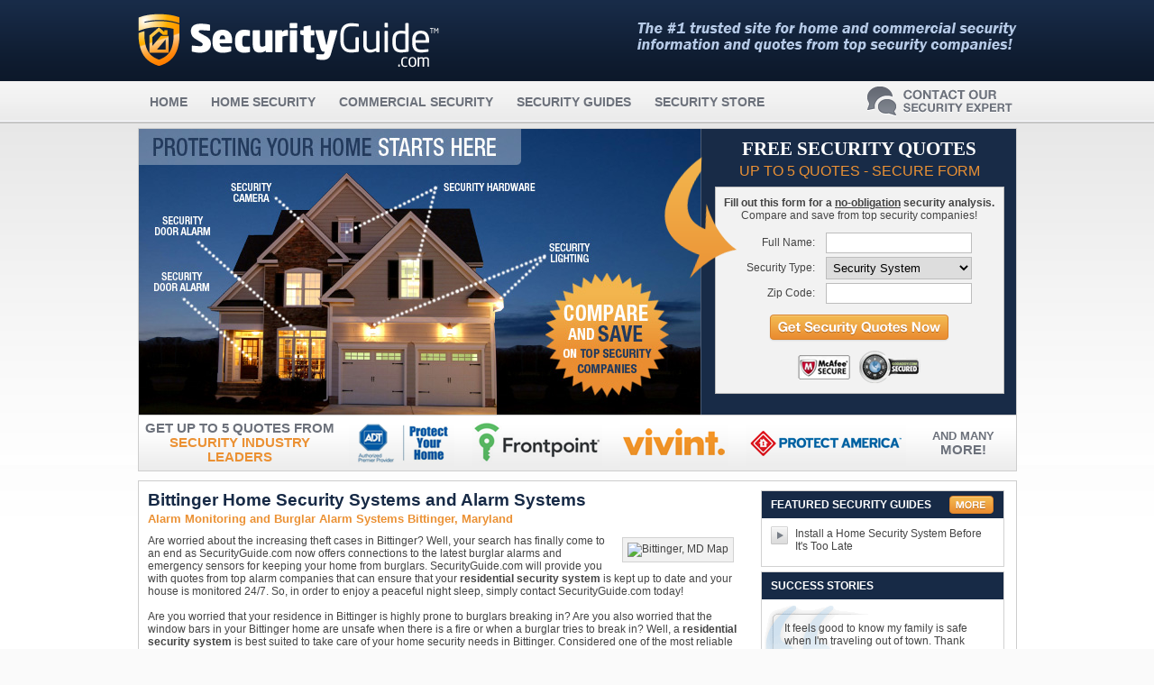

--- FILE ---
content_type: text/html; charset=utf-8
request_url: https://www.securityguide.com/home-security/bittinger-md/
body_size: 6281
content:
<!DOCTYPE html PUBLIC "-//W3C//DTD XHTML 1.0 Transitional//EN" "http://www.w3.org/TR/xhtml1/DTD/xhtml1-transitional.dtd">
<html xmlns="http://www.w3.org/1999/xhtml"><head><title> Bittinger Home Security Systems in Bittinger MD - Bittinger Alarm Systems and Bittinger Burglar Alarms </title><meta name="viewport" content="width=device-width, initial-scale=1" /><meta name="description" content="Protect your Bittinger MD home with alarm monitoring using home security systems Bittinger, burglar alarm systems Bittinger or wireless security cameras from Bittinger security companies. Get a free home security quote for an alarm system for the home in Bittinger MD at SecurityGuide.com." /><meta name="keywords" content="bittinger,md,bittinger maryland home security,bittinger home security systems,home security systems bittinger,bittinger home alarm,bittinger burglar alarms,home alarm systems bittinger,security bittinger,security systems,bittinger alarm systems,security services,security guide" /><meta http-equiv="Content-Type" content="text/html; charset=utf-8" /><link href="//stc.securityguide.com/com/css/base.css" type="text/css" rel="stylesheet" /><link href="//stc.securityguide.com/com/addon/bubble/bubblepopup.css" type="text/css" rel="stylesheet" /><!--[if lte IE 6]><link href="//stc.securityguide.com/com/css/ie6.css" type="text/css" rel="stylesheet" /><![endif]--><script src="//ajax.googleapis.com/ajax/libs/jquery/1.5.0/jquery.min.js" type="text/javascript"></script><script src="//stc.securityguide.com/com/js/base.js" type="text/javascript"></script><script src="//stc.securityguide.com/com/addon/bubble/bubblepopup.min.js" type="text/javascript"></script></head><body><div class="header"><div class="psect"><div class="fr ptb10 headertext"><img src="//stc.securityguide.com/com/img/txt/hd-text-v1.png" alt="Trusted" width="421" height="33" class="png" /></div><a href="/"><img src="//stc.securityguide.com/com/img/security-guide.png" alt="Security Guide" width="334" height="60" class="png" /></a></div></div><div class="menu"><div class="psect"><div class="contact-btn"><a href="/corp/contact/"><img src="//stc.securityguide.com/com/img/mu-bubble.png" alt="Contact" width="161" height="33" class="png" /></a></div><ul style="width:800px;"><li><a href="/">HOME</a></li><li><a href="/home-security/">HOME SECURITY</a></li><li><a href="/commercial-security/">COMMERCIAL SECURITY</a></li><li class="comingsoon"><a href="javascript:void(0);">SECURITY GUIDES</a></li><li class="comingsoon"><a href="javascript:void(0);">SECURITY STORE</a></li></ul></div></div><div class="csect"><div class="psect"><div class="wrapper-top"><div class="col2v2"><div class="col1 header-images"><a href="javascript:slides.hotlink();"><img id="imgmain" src="//stc.securityguide.com/com/img/hd/home-image-lg.jpg" alt="Security" /></a></div><div class="col2"><div style="position:absolute;width:0;z-index:100;"><img src="//stc.securityguide.com/com/img/form-arrow.png" alt="Free Quote" style="position:relative;right:42px;top:30px;" class="png" /></div><div class="header-form" align="center"><div class="fh1"><b>FREE SECURITY QUOTES</b></div><div class="fh2">UP TO 5 QUOTES - SECURE FORM</div><div class="header-iform"><div style="margin:0 -5px;"><b>Fill out this form for a <u>no-obligation</u> security analysis.</b></div><div class="pb10">Compare and save from top security companies!</div><form id="hf1" action="/quotes/security-system/" method="post"><table cellpadding="2" cellspacing="0" class="iform"><tr><th>Full Name:</th><td><input type="text" id="hf_fullname" name="fullname" /></td></tr><tr><th>Security Type:</th><td><select id="hf_type" name="type"><option value="security-system">Security System</option></select></td></tr><tr><th>Zip Code:</th><td><input type="text" id="hf_zipcode" name="zipcode" maxlength="5" /></td></tr></table><div class="ptb10"><a href="#" onclick="return basicform('hf1');"><img src="//stc.securityguide.com/com/img/btn/quote-btn.png" alt="Free Quote" /></a></div><div><table cellpadding="0" cellspacing="0"><tr><td style="padding-right:10px;"><img src="//stc.securityguide.com/com/img/logos/mcafee-secure.png" alt="McAfee Secure" /></td><td><img src="//stc.securityguide.com/com/img/logos/godaddy.png" alt="GoDaddy" /></td></tr></table></div></form></div></div></div></div><div class="clear"></div><div class="header-lower" id="logoset"><table cellpadding="0" cellspacing="0" style="width:100%;"><tr><td align="center" style="width:200px;"><div>GET UP TO 5 QUOTES FROM</div><div class="org">SECURITY INDUSTRY LEADERS</div></td><td style="width:600px;"><div class="fr prl10"><img src="//stc.securityguide.com/com/img/logos/v2/protect-logo.png" alt="Protect America" /></div><div class="fr prl10"><img src="//stc.securityguide.com/com/img/logos/v2/vivint.png" alt="Vivint" /></div><div class="fr prl10"><img src="//stc.securityguide.com/com/img/logos/v2/fp-logo.png" alt="FrontPoint Security" /></div><div class="fr prl10"><img src="//stc.securityguide.com/com/img/logos/v2/adt-logo.png" alt="ADT Security" /></div></td><td align="center" style="width:100px;"><div class="fs10">AND MANY</div>MORE!</td></tr></table></div></div><script src="//stc.securityguide.com/com/addon/slideshow.js" type="text/javascript"></script><script type="text/javascript"> /*<![CDATA[*/
var slides = new slideshow("slides");
slides.add_slide(new slide("//stc.securityguide.com/com/img/hd/home-image-lg.jpg"));
slides.add_slide(new slide("//stc.securityguide.com/com/img/hd/home-security-2.jpg"));
slides.add_slide(new slide("//stc.securityguide.com/com/img/hd/home-security-3.jpg"));
slides.add_slide(new slide("//stc.securityguide.com/com/img/hd/home-security-4.jpg"));
slides.timeout = 8000;
slides.post_update_hook = function() {}
slides.image = document.getElementById("imgmain");
slides.update();
slides.play();
slides.image.style.filter = "progid:DXImageTransform.Microsoft.Fade();";
//]]></script><div class="wrapper-btm"><div class="col2v1"><div class="col1"><div class="ic"><h1>Bittinger Home Security Systems and Alarm Systems</h1><br /><h2>Alarm Monitoring and Burglar Alarm Systems Bittinger, Maryland</h2><br /><div class="ptb10"><div class="ic-img fr" style="margin-top:3px;"><img src="http://maps.google.com/maps/api/staticmap?center=Bittinger, MD&amp;zoom=13&amp;size=250x200&amp;markers=color:blue|label:M|Bittinger, MD&amp;sensor=false" alt="Bittinger, MD Map" /></div> Are worried about the increasing theft cases in Bittinger? Well, your search has finally come to an end as SecurityGuide.com now offers connections to the latest burglar alarms and emergency sensors for keeping your home from burglars. SecurityGuide.com will provide you with quotes from top alarm companies that can ensure that your <b>residential security system</b> is kept up to date and your house is monitored 24/7. So, in order to enjoy a peaceful night sleep, simply contact SecurityGuide.com today!<br /><br />Are you worried that your residence in Bittinger is highly prone to burglars breaking in? Are you also worried that the window bars in your Bittinger home are unsafe when there is a fire or when a burglar tries to break in? Well, a <b>residential security system</b> is best suited to take care of your home security needs in Bittinger. Considered one of the most reliable home security systems for your cherished abode, SecurityGuide.com works to find the perfect Bittinger security company to monitor your home around the clock to inform the Bittinger authorities in case of a theft or a fire.<br /><br />A <b>home security monitoring service</b> is considered vital to ensure that your residence in Bittinger is kept out of harms way. While there are several kinds of home monitoring systems available on the market, you'll want the one that will suit your needs and fit into your budget. SecurityGuide.com can help you find that perfect Bittinger monitoring service for your home. Let us connect you with professionals in Bittinger that can undoubtedly install the latest and greatest in security systems.<br /><br />Have you ever wondered why it is important for you to install a <b>wireless alarm system</b> for your home in Bittinger? Well, a <b>wireless alarm system</b> can save your house from being broken into and deter any attempts of a possible burglary. The wireless alarm system would also notify the Bittinger authorities in case of an emergency such as a fire.<br /><br /><div class="ptb10"><div class="h1">Garrett County Crime Statistics</div><br /><b class="h2">Bittinger, Maryland is located in Garrett County</b><br /><br /> The crime information for Garrett County has been collected from the FBI crime statistics reported in the United States Census. The crime rate of Garrett County includes violent crimes, aggravated assaults, property crimes and burglaries. <br /><br /><table cellpadding="0" cellspacing="0" class="censustbl"><tr><th>Garrett County Violent Crimes</th><td>62</td></tr><tr><th>Garrett County Aggravated Assaults</th><td>57</td></tr><tr><th>Garrett County Property Crime</th><td>467</td></tr><tr><th>Garrett County Burglaries</th><td>136</td></tr></table><br /><div class="h1" style="font-size:10pt;">Bittinger Nearby City Crime Reports</div><br /><br /><div style="padding:1px 0px;">There are no local crime reports available.</div><br /><div class="h1">Garrett County Resident and Population Information</div><br /><b class="h2">Bittinger, Maryland is located in Garrett County</b><br /><br /> The census information can tell us a lot of information beyond just the population size of a particular location; it can tell us about the residents that reside in a specific area. <br /><br /> Garrett County is a total of 648 square miles and has 29,698 residents. Of those residents the gender break down is 14,646 males and 15,052 females. The Garrett County population per square mile is [population per square mile] and the overall rank in the United States is 1,401. <br /><br /><table cellpadding="0" cellspacing="0" class="censustbl"><tr><th>Resident population total</th><td>29,698</td></tr><tr><th>Land area in square miles</th><td>648</td></tr><tr><th>Population rank</th><td>1,401</td></tr><tr><th>Resident population: total males</th><td>14,646</td></tr><tr><th>Resident population: total females</th><td>15,052</td></tr></table><br /><table cellpadding="0" cellspacing="0" class="censustbl"><tr><th>Resident population under 18 years</th><td>6,398</td></tr><tr><th>Resident population 20 to 24 years</th><td>1,664</td></tr><tr><th>Resident population 30 to 34 years</th><td>1,795</td></tr><tr><th>Resident population 35 to 39 years</th><td>1,921</td></tr><tr><th>Resident population 40 to 44 years</th><td>1,945</td></tr><tr><th>Resident population 45 to 49 years</th><td>2,258</td></tr><tr><th>Resident population 55 to 59 years</th><td>1,917</td></tr><tr><th>Resident population 60 to 64 years</th><td>1,598</td></tr><tr><th>Resident population 65 to 69 years</th><td>1,442</td></tr><tr><th>Resident population 70 to 74 years</th><td>1,209</td></tr><tr><th>Resident population 75 to 79 years</th><td>928</td></tr><tr><th>Resident population 80 to 84 years</th><td>751</td></tr><tr><th>Resident population 65 years and over</th><td>5,053</td></tr></table><br /><table cellpadding="0" cellspacing="0" class="censustbl"><tr><th>Total population: White alone</th><td>29,211</td></tr><tr><th>Total population: Black or African American alone</th><td>256</td></tr><tr><th>Total population: American Indian and Alaska Native alone</th><td>24</td></tr><tr><th>Total population: Asian alone</th><td>64</td></tr><tr><th>Total population: Two or more races</th><td>136</td></tr></table><br /><div class="h1">Bittinger (city) Resident and Population Information</div><br /><br /><table cellpadding="0" cellspacing="0" class="censustbl"><tr><th>Total population: Total</th><td>53</td></tr><tr><th>Households: Total</th><td>16</td></tr><tr><th>Households: Family households</th><td>15</td></tr><tr><th>Households: Nonfamily households</th><td>1</td></tr><tr><th>Families: Average family size</th><td>3</td></tr><tr><th>Total population: Male</th><td>31</td></tr><tr><th>Total population: Female</th><td>22</td></tr></table></div><div style="padding:20px 0px 20px 0px;" align="center"><a href="/commercial-security/bittinger-md/"><img src="http://stc.securityguide.com/com/img/btn/are-you-looking-commercial.jpg" class="quotebtnscale" alt="Bittinger Commercial Security" /></a></div></div></div></div><div class="col2"><div class="rnbox"><div class="rnhd"><div class="fr"><a href="/security-tips/"><img src="//stc.securityguide.com/com/img/btn/more-btn.png" alt="More" /></a></div><span>FEATURED SECURITY GUIDES</span></div><div class="rnlist"><a href="/security-tips/home-security/install-a-home-security-system-before-its-too-late/" class="last">Install a Home Security System Before It's Too Late</a></div></div><div class="rnbox"><div class="rnhd"><span>SUCCESS STORIES</span></div><div class="rnquote"> It feels good to know my family is safe when I'm traveling out of town. Thank you SecurityGuide! <div class="org ptb10"><b style="font-style:italic;">Jake, West Palm, FL</b></div> Vacations are worry-free now knowing that my home is secure! You have a great service. Thanks Security Guide. <div class="org ptb10"><b style="font-style:italic;">Ella, Pittsburgh, PA</b></div> Thanks for the help finding a good security system for my business. My employees and assets are now safe! <div class="org ptb10"><b style="font-style:italic;">Drake, Dallas, TX</b></div></div></div><div class="rnbox"><div class="rnhd" align="center"><div class="fh1" style="font-size:12pt;"><b>FREE SECURITY QUOTES</b></div><div class="fh2" style="font-size:10pt;padding-bottom:0px;">UP TO 5 QUOTES - SECURE FORM</div></div><div class="header-iform" align="center" style="border:0px;"><div class="pb10"><b>Fill out this form for a <u>no-obligation</u><br /> security analysis.</b> Compare and save<br /> from top security companies!</div><form id="hf2" action="/quotes/security-system/" method="post"><table cellpadding="2" cellspacing="0" class="iform"><tr><th>Full Name:</th><td><input type="text" id="hf2_fullname" name="fullname" style="width:140px;" /></td></tr><tr><th>Security Type:</th><td><select id="hf2_type" name="type" style="width:152px;"><option value="security-system">Security System</option></select></td></tr><tr><th>Zip Code:</th><td><input type="text" id="hf2_zipcode" name="zipcode" maxlength="5" style="width:140px;" /></td></tr></table><div class="ptb10"><a href="#" onclick="return basicform('hf2');"><img src="//stc.securityguide.com/com/img/btn/quote-btn.png" alt="Free Quote" /></a></div><div><table cellpadding="0" cellspacing="0"><tr><td style="padding-right:10px;"><img src="//stc.securityguide.com/com/img/logos/mcafee-secure.png" alt="McAfee Secure" /></td><td><img src="//stc.securityguide.com/com/img/logos/godaddy.png" alt="GoDaddy" /></td></tr></table></div></form></div></div></div></div><div class="clear"></div></div></div></div><div class="pfooter"><div align="center"><div class="flinks"><a href="/home-security/">Home Security</a> | <a href="/commercial-security/">Commercial Security</a> | <a href="/crime-reports/">Crime Reports</a> | <a href="javascript:void(0);">Security Store</a> | <a href="javascript:void(0);">Security Guides</a> | <a href="/sitemaps/">Sitemaps</a> | <a href="/corp/contact/">Contact Us</a></div><div class="flinks">Copyright &copy; 2025 SecurityGuide.com - All Rights Reserved - <a href="/">Top Security Companies</a> - <a href="/corp/privacy">Privacy Policy</a></div></div></div><script type="text/javascript">/*<![CDATA[*/ var _gaq = _gaq || []; _gaq.push(['_setDomainName', '.securityguide.com']); _gaq.push(['_setLocalServerMode']); _gaq.push(['_trackPageview']); //]]></script><script type="text/javascript">/*<![CDATA[*/ (function() { var ga = document.createElement('script'); ga.type = 'text/javascript'; ga.async = true;  ga.src = ('https:' == document.location.protocol ? 'https://ssl' : 'http://www') + '.google-analytics.com/ga.js'; (document.getElementsByTagName('head')[0] || document.getElementsByTagName('body')[0]).appendChild(ga); })(); //]]></script><script type="text/javascript">/*<![CDATA[*/ (function (w, d, s, l, i) { w[l] = w[l] || []; w[l].push({ 'gtm.start': new Date().getTime(), event: 'gtm.js' }); var f = d.getElementsByTagName(s)[0], j = d.createElement(s), dl = l != 'dataLayer' ? '&l=' + l : ''; j.async = true; j.src = '//www.googletagmanager.com/gtm.js?id=' + i + dl; f.parentNode.insertBefore(j, f); })(window, document, 'script', 'dataLayer', 'GTM-NZHZCTS'); //]]></script></body></html>

--- FILE ---
content_type: text/css
request_url: https://stc.securityguide.com/com/css/base.css
body_size: 2418
content:
body {background:#fafafa;margin:0;padding:0;font-family:Arial;font-size:9pt;text-align:center;color:#444;}
html{overflow-y: scroll;}
form{margin:0;padding:0;}

/* Base Items */

a img{border:0px;}
img{display:inline-block;margin:0;padding:0;}
.clear{clear:both;}
.fr{float:right;}
.ptb10{padding:10px 0px;}
.pt10{padding-top:10px;}
.pb10{padding-bottom:10px;}
.prl10{padding:0px 10px;}
.org{color:#eb9134;}
.blu{color:#005ea7;}
.none{display:none;}
.fs10{font-size:10pt;}

a:link, a:visited{color:#444;}
a:hover{color:#1e3c69;}

/* ------ */

.menu{background:#f5f3f4 url("mu/mu-bg.png") repeat-x top; color:#555960;clear:both; }
.menu ul {height:47px; list-style:none; background:repeat-x top; text-align:center; margin:0; padding:0;}
.menu li {display:inline; position:relative; float:left; padding:15px 13px;}
.menu li a:link, .menu li a:visited{font-size:14px; font-weight:bold; font-family:Helvetica; color:#6c717b;text-decoration:none; text-align:center;}
.menu li a:hover{color:#1e3c69;}

.contact-btn{float:right;padding:6px 5px;}

.header{background:#172a46 url("app/hd-bg.png") repeat-x bottom; color:#fff; padding:15px 10px;}

.csect{width:100%; padding:5px 0px 10px 0px; background:#fff url(app/c-bg.png) repeat-x top; border-bottom:solid 1px #e0e0e0;}
.psect{width:975px; margin:0 auto; text-align:left;}
.wrapper-top{background:#182b47; border:solid 1px #cdcdcd;}
.wrapper-btm{background:#fff; border:solid 1px #cdcdcd; padding:10px; margin:10px 0px 20px 0px;}

.col2v1 {width:975px; position:relative; float:left; width:100%;}
.col2v1 .col1{float:left; position:relative; width:660px;}
.col2v1 .col2{float:left; position:relative; width:270px; margin-left:20px;}

.col2v2 {width:975px; position:relative; float:left; width:100%;}
.col2v2 .col1{float:left; position:relative; width:623px;border-right:solid 1px #4a5b74;}
.col2v2 .col2{float:left; position:relative; width:344px;}

.header-lower{background:#fff url(app/hl-bg.png) repeat-x bottom;border-top:solid 1px #cdcdcd; padding:5px; font-family:Helvetica; color:#6c717b; font-size:11pt; font-weight:bold;}

.pfooter{border-top:solid 1px #e0e0e0; padding:20px 10px; color:#6c717b; font-size:8pt; margin-top:2px;}
.flinks{padding-bottom:5px;}
.flinks a:link, .flinks a:visited{display:inline-block; padding:0px 5px; color:#6c717b;}
.flinks a:hover{color:#1e3c69;}

.h1,.h2, h1,h2,h3{padding:0;margin:0;display:inline-block;}
.h1, h1{font-size:14pt;color:#172a46;padding-bottom:2px;font-weight:bold;}
.h2, h2{font-size:10pt;color:#eb9134;}
.h3, h3{font-size:10pt; color:#172a46;}

.ic-img{background:#f1f1f1; border:solid 1px #d2d2d2; margin:10px; margin-top:4px; padding:5px; display:inline-block;}

.rnbox{margin-bottom:5px;border:solid 1px #d2d2d2;}
.rnquote{background:#fff url(app/quote-bg.png) no-repeat top left; padding:25px 25px 5px 25px;}
.rnhd{background:#172a46;padding:5px 10px;color:#fff;font-weight:bold; font-size:9pt;}
.rnhd span{display:inline-block;padding:3px 0px;}

.rnlist{padding:0px 5px 5px 5px;}
.rnlist a:link, .rnlist a:visited{display:block;background:#fff url(app/ln-bullet.png) no-repeat 5px 9px;padding:10px 10px 10px 32px; text-decoration:none; color:#444; border-bottom:solid 1px #d2d2d2;}
.rnlist a:hover{color:#eb9134;}
.rnlist a.last{border-bottom:0;}

.rnsl{padding:10px; color:#444;}
.rnsl div{padding:3px 0px;}
.rnsl a:link, .rnsl a:visited{display:inline-block; padding:0px 1px; text-decoration:none; color:#444;}
.rnsl a:hover{color:#eb9134;}
.smlist{font-size:8pt;}

.bhbox{margin-bottom:5px;border:solid 1px #d2d2d2; background:#f2f2f2;}
.bhhd{background:#172a46; padding:5px 10px; color:#fff; font-weight:bold; font-size:15pt;}
.bhhd span{color:#eb9134;}

.bhtbl{width:100%;color:#858585;font-size:10pt;font-weight:bold;}
.bhtbl td{padding:8px 10px;text-align:center;border-bottom:dashed 2px #d0c9c9;}
.bhtbl tr.last td{border:0}
.bhtbl .lggtxt{font-size:22pt;padding:10px;}
.bhtbl .ybox{border:solid 1px #858585;font-size:22pt;color:#eb9134;font-weight:bold;background:#fff;padding:5px 10px;margin:5px 0px;}
.ywid{width:130px;}

.fh1{font-size:16pt;font-family:Tahoma;color:#fff;padding-bottom:3px;}
.fh2{font-size:12pt;color:#eb9134;padding-bottom:8px;}

.header-form{padding:10px 8px 10px 15px;}
.header-iform{background:#f2f2f2;border:solid 1px #bdbdbd;padding:10px;}

.iform input{padding:3px 5px;width:150px;border:solid 1px #bdbdbd;}
.iform select{padding:3px 3px;width:162px;border:solid 1px #bdbdbd;}
.iform th{text-align:right;padding-right:10px;font-weight:normal;}

/* Contact Page */

.cform{width:500px;}
.cform th{text-align:right;padding-right:10px;font-weight:normal;width:100px;}
.cform input[type=text], .cform input[type=password]{padding:3px 5px;width:250px;border:solid 1px #bdbdbd;}
.cform select{padding:3px 5px;width:262px;border:solid 1px #bdbdbd;}
.cform textarea{padding:3px 3px;width:362px;border:solid 1px #bdbdbd;}
.errortxt{color:#ff0000;font-weight:bold;font-size:10pt;}

.blu-lg{color:#005ea7;font-size:16pt;font-weight:bold;}
.blu-lg span{color:#eb9134;}


.sec-form th{text-align:right;}
.sec-form input[type=text]{padding:3px 5px;width:180px;border:solid 1px #bdbdbd;}
.sec-form select{padding:3px 5px;width:192px;border:solid 1px #bdbdbd;}

.org a:link, .org a:visited{color:#eb9134;}
.org a:hover{color:#1e3c69;}
.loader{display:none;}

/* Articles */

.result{padding-bottom:10px;}
.result .title{font-size:12pt;padding-bottom:5px;}
.result .description{padding-bottom:10px;}

.pagination {padding:5px 0px;font-size:10pt;}
.pagination a:link, .pagination a:visited{display:inline-block; padding:2px 5px; color:#005ea7;  border:solid 1px #fff; text-decoration:none; font-size:10pt; font-weight:bold;}
.pagination a:hover{color:#eb9134; border:solid 1px #eb9134;}

.catpath{margin-bottom:20px;font-size:8pt;color:#005ea7;}
.catpath a{text-decoration:none;color:#005ea7;}

/* DataTables */

.censustbl{border:solid 1px #c1c1c1; border-collapse:collapse;}
.censustbl th{width:340px; text-align:left; padding:3px 5px;border:solid 1px #c1c1c1; }
.censustbl td{width:100px; padding:3px 5px; border:solid 1px #c1c1c1; }

/* Popups */

.p1-messagehd{background:url("app/pop-cr-hd.png") repeat-x; color:#fff; font-size:15pt; padding:15px; font-family:Tahoma;}
.p1-messagehd span{color:#fd7d00;}

.p1-message{padding:20px 15px; color:#363f49; font-weight:bold;}
.p1-message span{color:#fd7d00;}


@media (max-width: 974px){

    .psect {width:100%;}
    .comingsoon{display:none !important;}
    .menu{overflow:hidden;}
    .headertext{display:none;}
    #logoset{display:none;}

    #imgmain{width:100%;}

    .col2v1 {}
    .col2v1 .col1{display:block; float:none; width: 100%;}
    .col2v1 .col2{display:block; float:none; width: 100%; margin-left:0; margin-top:40px;}

    .col2v2 {}
    .col2v2 .col1{display:block; float:none; width: 100%;}
    .col2v2 .col2{display:block; float:none; width: 100%; margin-left:0; margin-top:40px;}
    
    .header-images{display:none !important;}
    .wrapper-top .col2{margin-top:0;}
    .dn-responsive{display:none !important;}

    .formcols .col2{width:100% !important; margin-top:0;}
    #leftform th{width:100px;}
    #rightform th{width:100px;}
}

@media (max-width: 635px) {

    .contact-btn{display:none;}
    .menu ul{max-width:450px;}
    .menu li {padding:15px 8px;}
    .menu li a:link, .menu li a:visited{font-size:9pt;}
    
    .bottomcontent-btn a img{width:100%;}
    .quotebtnscale{width:100%;}

        .bhtbl td{float:left;height:70px;width:90%;}
    .bhtbl tr{clear:both;}
}

--- FILE ---
content_type: application/javascript
request_url: https://stc.securityguide.com/com/addon/slideshow.js
body_size: 1671
content:
function slide(src,link,text,target,attr){this.src=src;this.link=link;this.text=text;this.target=target;this.attr=attr;if(document.images){this.image=new Image();}this.loaded=false;this.load=function(){if(!document.images){return;}if(!this.loaded){this.image.src=this.src;this.loaded=true;}};this.hotlink=function(){var mywindow;if(!this.link){return;}if(this.target){if(this.attr){mywindow=window.open(this.link,this.target,this.attr);}else{mywindow=window.open(this.link,this.target);}if(mywindow&&mywindow.focus){mywindow.focus();}}else{location.href=this.link;}};}function slideshow(slideshowname){this.name=slideshowname;this.repeat=true;this.prefetch=-1;this.image;this.textid;this.textarea;this.timeout=3000;this.slides=new Array();this.current=0;this.timeoutid=0;this.add_slide=function(slide){var i=this.slides.length;if(this.prefetch==-1){slide.load();}this.slides[i]=slide;};this.play=function(timeout){this.pause();if(timeout){this.timeout=timeout;}if(typeof this.slides[this.current].timeout!="undefined"){timeout=this.slides[this.current].timeout;}else{timeout=this.timeout;}this.timeoutid=setTimeout(this.name+".loop()",timeout);};this.pause=function(){if(this.timeoutid!=0){clearTimeout(this.timeoutid);this.timeoutid=0;}};this.update=function(){if(!this.valid_image()){return;}if(typeof this.pre_update_hook=="function"){this.pre_update_hook();}var slide=this.slides[this.current];var dofilter=false;if(this.image&&typeof this.image.filters!="undefined"&&typeof this.image.filters[0]!="undefined"){dofilter=true;}slide.load();if(dofilter){if(slide.filter&&this.image.style&&this.image.style.filter){this.image.style.filter=slide.filter;}this.image.filters[0].Apply();}this.image.src=slide.image.src;if(dofilter){this.image.filters[0].Play();}this.display_text();if(typeof this.post_update_hook=="function"){this.post_update_hook();}if(this.prefetch>0){var next,prev,count;next=this.current;prev=this.current;count=0;do{if(++next>=this.slides.length){next=0;}if(--prev<0){prev=this.slides.length-1;}this.slides[next].load();this.slides[prev].load();}while(++count<this.prefetch);}};this.goto_slide=function(n){if(n==-1){n=this.slides.length-1;}if(n<this.slides.length&&n>=0){this.current=n;}this.update();};this.goto_random_slide=function(include_current){var i;if(this.slides.length>1){do{i=Math.floor(Math.random()*this.slides.length);}while(i==this.current);this.goto_slide(i);}};this.next=function(){if(this.current<this.slides.length-1){this.current++;}else{if(this.repeat){this.current=0;}}this.update();};this.previous=function(){if(this.current>0){this.current--;}else{if(this.repeat){this.current=this.slides.length-1;}}this.update();};this.shuffle=function(){var i,i2,slides_copy,slides_randomized;slides_copy=new Array();for(i=0;i<this.slides.length;i++){slides_copy[i]=this.slides[i];}slides_randomized=new Array();do{i=Math.floor(Math.random()*slides_copy.length);slides_randomized[slides_randomized.length]=slides_copy[i];for(i2=i+1;i2<slides_copy.length;i2++){slides_copy[i2-1]=slides_copy[i2];}slides_copy.length--;}while(slides_copy.length);this.slides=slides_randomized;};this.get_text=function(){return(this.slides[this.current].text);};this.get_all_text=function(before_slide,after_slide){all_text="";for(i=0;i<this.slides.length;i++){slide=this.slides[i];if(slide.text){all_text+=before_slide+slide.text+after_slide;}}return(all_text);};this.display_text=function(text){if(!text){text=this.slides[this.current].text;}if(this.textarea&&typeof this.textarea.value!="undefined"){this.textarea.value=text;}if(this.textid){r=this.getElementById(this.textid);if(!r){return false;}if(typeof r.innerHTML=="undefined"){return false;}r.innerHTML=text;}};this.hotlink=function(){this.slides[this.current].hotlink();};this.save_position=function(cookiename){if(!cookiename){cookiename=this.name+"_slideshow";}document.cookie=cookiename+"="+this.current;};this.restore_position=function(cookiename){if(!cookiename){cookiename=this.name+"_slideshow";}var search=cookiename+"=";if(document.cookie.length>0){offset=document.cookie.indexOf(search);if(offset!=-1){offset+=search.length;end=document.cookie.indexOf(";",offset);if(end==-1){end=document.cookie.length;}this.current=parseInt(unescape(document.cookie.substring(offset,end)));}}};this.noscript=function(){};this.loop=function(){if(this.current<this.slides.length-1){next_slide=this.slides[this.current+1];if(next_slide.image.complete==null||next_slide.image.complete){this.next();}}else{this.next();}this.play();};this.valid_image=function(){if(!this.image){return false;}else{return true;}};this.getElementById=function(element_id){if(document.getElementById){return document.getElementById(element_id);}else{if(document.all){return document.all[element_id];}else{if(document.layers){return document.layers[element_id];}else{return undefined;}}}};this.set_image=function(imageobject){if(!document.images){return;}this.image=imageobject;};this.set_textarea=function(textareaobject){this.textarea=textareaobject;this.display_text();};this.set_textid=function(textidstr){this.textid=textidstr;this.display_text();};}

--- FILE ---
content_type: text/plain
request_url: https://www.google-analytics.com/j/collect?v=1&_v=j102&a=2071964607&t=pageview&_s=1&dl=https%3A%2F%2Fwww.securityguide.com%2Fhome-security%2Fbittinger-md%2F&ul=en-us%40posix&dt=Bittinger%20Home%20Security%20Systems%20in%20Bittinger%20MD%20-%20Bittinger%20Alarm%20Systems%20and%20Bittinger%20Burglar%20Alarms&sr=1280x720&vp=1280x720&_utma=97953856.1562345692.1762938722.1762938722.1762938722.1&_utmz=97953856.1762938722.1.1.utmcsr%3D(direct)%7Cutmccn%3D(direct)%7Cutmcmd%3D(none)&_utmht=1762938722506&_u=YQBCAAABAAAAAC~&jid=227070546&gjid=1693059875&cid=1562345692.1762938722&tid=UA-21756998-1&_gid=1343377476.1762938722&_r=1&_slc=1&gtm=45He5ba1h1n81NZHZCTSv76897689za200zd76897689&gcd=13l3l3l3l1l1&dma=0&tag_exp=101509157~103116026~103200004~103233427~104527906~104528500~104684208~104684211~115583767~115616985~115938466~115938468~116217636~116217638&z=148980508
body_size: -452
content:
2,cG-MKKB2ZDTSH

--- FILE ---
content_type: application/javascript
request_url: https://stc.securityguide.com/com/js/base.js
body_size: 1092
content:
/* Varibales */
var agt = navigator.userAgent.toLowerCase();
var is_major = parseInt(navigator.appVersion);
var is_minor = parseFloat(navigator.appVersion);
var is_ie = ((agt.indexOf("msie") != -1) && (agt.indexOf("opera") == -1));
var is_ie6 = (is_ie && (is_major == 4) && (agt.indexOf("msie 6.") != -1));

var is_gecko = (agt.indexOf('gecko') != -1);
var is_opera = (agt.indexOf("opera") != -1);
var js_static = "//stc.securityguide.com";

function basicform(id) {
    var form = document.getElementById(id);
    var elem = form.getElementsByTagName("input");
    for (i = 0; i < elem.length; i++) {
        var s = elem[i].value;
        if (s == "" || s.match(/(?:(\<)|(\>)|(\?)|(\/)|(\\)|(\')|(\"))/gi)) {
            alert("Please Verify Your Information.");
            return false;
        }
    }
    form.submit();
    return false;
}

function toggle(a, b, type) {
    if (type == undefined) type = 'block';
    if (a != null) document.getElementById(a).style.display = "none";
    if (b != null) document.getElementById(b).style.display = type;
    return false;
}

function trk_conv() {
    var code = "GTM-T7NN3SN";
    if (code != "") {
        (function (w, d, s, l, i) {
            w[l] = w[l] || [];
            w[l].push({ 'gtm.start': new Date().getTime(), event: 'gtm.js' });
            var f = d.getElementsByTagName(s)[0],
            j = d.createElement(s), dl = l != 'dataLayer' ? '&l=' + l : '';
            j.async = true;
            j.src = '//www.googletagmanager.com/gtm.js?id=' + i + dl;
            f.parentNode.insertBefore(j, f);
        })(window, document, 'script', 'dataLayer', code);
    }

    trk_iframe("/status/lead-conversion/");
}

function trk_iframe(url) {
    var iframe = document.createElement("iframe");
    iframe.style.width = "0px";
    iframe.style.height = "0px";
    document.body.appendChild(iframe);
    iframe.src = url;
}

$(document).ready(function () {
    $('.comingsoon').CreateBubblePopup({
        position: 'top',
        align: 'center',
        innerHtml: 'Coming Soon!',
        innerHtmlStyle: {
            color: '#FFFFFF',
            'text-align':'center'
        },
        themeName: 'all-orange',
        themePath: js_static + '/com/addon/bubble/theme'
    });
});
